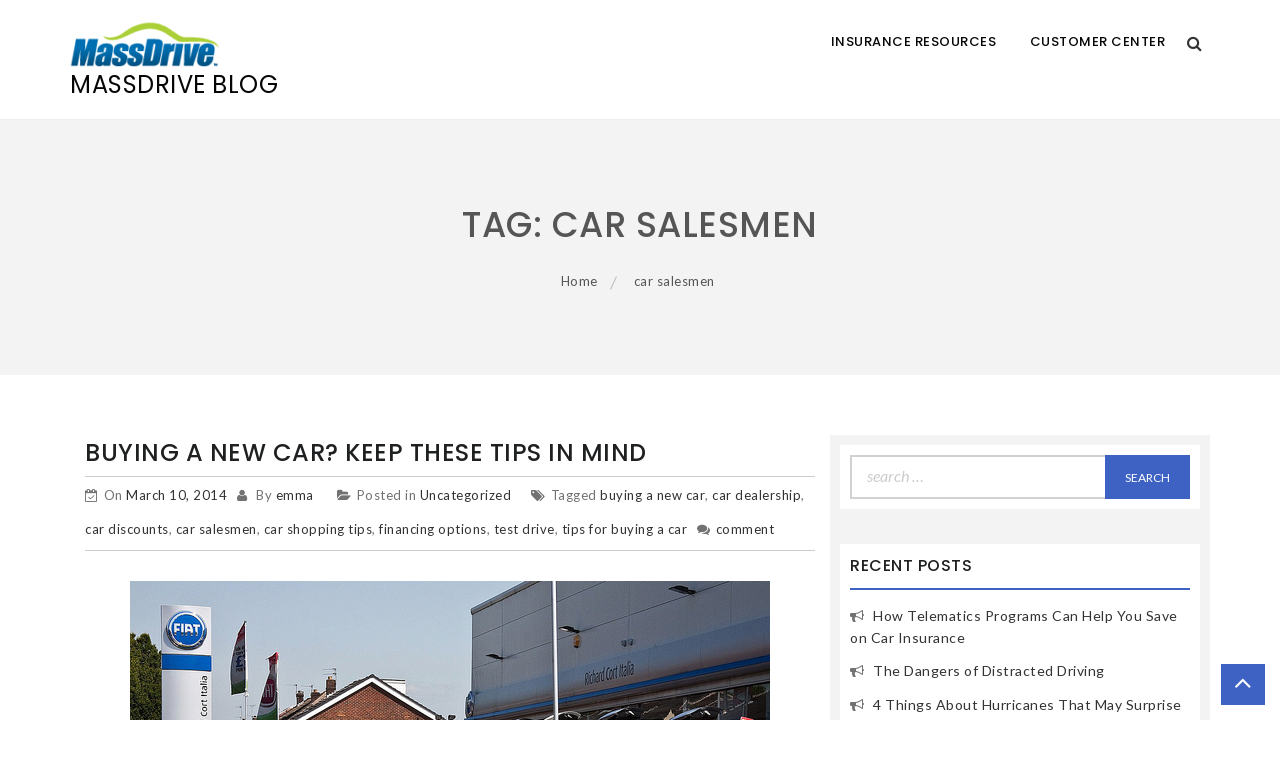

--- FILE ---
content_type: text/html; charset=UTF-8
request_url: https://blog.massdrive.com/tag/car-salesmen/
body_size: 10037
content:
    <!DOCTYPE html>
    <html lang="en-US">



<head>

	        <meta charset="UTF-8">
        <meta name="viewport" content="width=device-width, initial-scale=1">
        <link rel="profile" href="http://gmpg.org/xfn/11">
        <link rel="pingback" href="https://blog.massdrive.com/xmlrpc.php">
<title>car salesmen &#8211; MassDrive Blog</title>
        <style type="text/css">
        /*=====COLOR OPTION=====*/

        /*Color*/
        /*----------------------------------*/
        
        .button,
        button,
        html input[type="button"],
        input[type="button"],
        input[type="reset"],
        input[type="submit"],
        .button:visited,
        button:visited,
        html input[type="button"]:visited,
        input[type="button"]:visited,
        input[type="reset"]:visited,
        input[type="submit"]:visited,
        .form-inner .wpcf7-submit,
        .form-inner .wpcf7-submit:visited,
        .slide-pager .cycle-pager-active,
        .slick-dots .slick-active button,
        .title-divider,
        section.wrapper-slider .slide-pager .cycle-pager-active,
        section.wrapper-slider .slide-pager .cycle-pager-active:visited,
        section.wrapper-slider .slide-pager .cycle-pager-active:hover,
        section.wrapper-slider .slide-pager .cycle-pager-active:focus,
        section.wrapper-slider .slide-pager .cycle-pager-active:active,
        .title-divider,
        .title-divider:visited,
        .block-overlay-hover,
        .block-overlay-hover:visited,
        #gmaptoggle,
        #gmaptoggle:visited,
        .salient-back-to-top,
        .salient-back-to-top:visited,
        .widget_calendar tbody a,
        .widget_calendar tbody a:visited,
        .wrap-portfolio .button.is-checked,
        .radius-thumb-holder,
        .radius-thumb-holder:before,
        .radius-thumb-holder:hover:before, 
        .radius-thumb-holder:focus:before, 
        .radius-thumb-holder:active:before,
        #pbCloseBtn:hover:before,
        .slide-pager .cycle-pager-active, 
        .slide-pager span:hover,
        .featurepost .latestpost-footer .moredetail a,
        .featurepost .latestpost-footer .moredetail a:visited,
        #load-wrap,
        .back-tonav,
        .back-tonav:visited,
        .wrap-service .box-container .box-inner:hover .box-content, 
        .wrap-service .box-container .box-inner:focus .box-content,
        .top-header .noticebar .notice-title,
        .top-header .timer,
        .nav-buttons,
        .widget .widgettitle:after,
        .widget .widget-title:after,
        .widget .search-form .search-submit,
        .widget .search-form .search-submit:focus,
        .main-navigation.sec-main-navigation ul li.current_page_item:before,
        .comments-area input[type="submit"],
        .slick-prev:before,
        .slick-next:before,
        .single-icon a .icon-holder:after,
        .single-icon a .hover-content,
        .section-title h2:after,
        .button,
        button,
        html input[type="button"],
        input[type="button"],
        input[type="reset"],
        input[type="submit"],
        .button:visited,
        button:visited,
        html input[type="button"]:visited,
        input[type="button"]:visited,
        input[type="reset"]:visited,
        input[type="submit"]:visited,
        .wrapper-port .single-thumb .content-area,
        .wrapper-testimonial .controls a:hover,
        .wrapper-testimonial .controls a:focus,
        .wrapper-testimonial .controls a:active,
        .salient-back-to-top,
        .salient-back-to-top:focus,
        .salient-back-to-top:visited,
        .salient-back-to-top:hover,
        .salient-back-to-top:focus,
        .salient-back-to-top:active,
        .wrapper-blog .slick-arrow,
        .wrapper-blog .carousel-group .text:after,
        .carousel-group .slick-dots .slick-active,
        .button-search-close,
        .widget .search-form .search-submit,
        .widget .search-form .search-submit:visited,
        body.woocommerce #respond input#submit, 
        body.woocommerce a.button, 
        body.woocommerce button.button, 
        body.woocommerce input.button,
        body.woocommerce #respond input#submit:focus, 
        body.woocommerce a.button:focus, 
        body.woocommerce button.button:focus, 
        body.woocommerce input.button:focus,
        body.woocommerce .cart .button, 
        body.woocommerce .cart input.button,
        body.woocommerce div.product form.cart .button,
        body.woocommerce div.product form.cart .button,
        body.woocommerce div.product form.cart .button,
        body.woocommerce-cart .wc-proceed-to-checkout a.checkout-button,
        body.woocommerce-cart .woocommerce #respond input#submit,
        body.woocommerce-cart .woocommerce a.button,
        body.woocommerce-cart .woocommerce button.button,
        body.woocommerce-cart .woocommerce input.button,
        body.woocommerce-checkout .woocommerce input.button.alt,
        .widget_calendar tbody a,
        h1.page-title:before,
        h1.entry-title:before,
        .wraploader,
        body.woocommerce #respond input#submit:hover, 
        body.woocommerce a.button:hover, 
        body.woocommerce button.button:hover, 
        body.woocommerce input.button:hover,
        body.woocommerce nav.woocommerce-pagination ul li a:focus, 
        body.woocommerce nav.woocommerce-pagination ul li a:hover,
        body.woocommerce nav.woocommerce-pagination ul li span.current,
        .search-form .search-submit {
        	background-color: #3e62c4;;
        }

        @media screen and (min-width: 768px){
        .main-navigation .current_page_item > a:after,
        .main-navigation .current-menu-item > a:after,
        .main-navigation .current_page_ancestor > a:after,
        .main-navigation li.active > a:after,
        .main-navigation li.active > a:after,
        .main-navigation li.active > a:after,
        .main-navigation li.current_page_parent a:after {
            background-color: #3e62c4;;
          }
        }

        .widget-title,
        .widgettitle,
        .wrapper-slider,
        .flip-container .front,
        .flip-container .back,
        .wrapper-about a.button,
        .widget .widgettitle, .blog article.hentry .widgettitle,
        #blog-post article.hentry .widgettitle,
        .search article.hentry .widgettitle,
        .archive article.hentry .widgettitle,
        .tag article.hentry .widgettitle,
        .category article.hentry .widgettitle,
        #ak-blog-post article.hentry .widgettitle,
        .page article.hentry .widgettitle,
        .single article.hentry .widgettitle,
        body.woocommerce article.hentry .widgettitle, body.woocommerce .site-main .widgettitle,
        .widget .widget-title, .blog article.hentry .widget-title,
        #blog-post article.hentry .widget-title,
        .search article.hentry .widget-title,
        .archive article.hentry .widget-title,
        .tag article.hentry .widget-title,
        .category article.hentry .widget-title,
        #ak-blog-post article.hentry .widget-title,
        .page article.hentry .widget-title,
        .single article.hentry .widget-title,
        body.woocommerce article.hentry .widget-title,
        body.woocommerce .site-main .widget-title,
        #secondary h2.widget-title,
        body.woocommerce #respond input#submit:hover, 
        body.woocommerce a.button:hover, 
        body.woocommerce button.button:hover, 
        body.woocommerce input.button:hover,
        body.woocommerce nav.woocommerce-pagination ul li a:focus, 
        body.woocommerce nav.woocommerce-pagination ul li a:hover,
        body.woocommerce nav.woocommerce-pagination ul li span.current{
          border-color: #3e62c4;;
        }

        .latestpost-footer .moredetail a,
        .latestpost-footer .moredetail a:visited,
        .single-icon a .icon-holder,
        .wrapper-about a.button,
        .team-item:hover h3 a,
        .team-item:focus h3 a,
        .team-item:active h3 a,
        .post-content .cat a,
        .service-wrap .service-icon i,
        .edit-link a{
          color: #3e62c4;;
        }
                    /*Site identity / logo & tagline*/
            .site-header .site-title a,
            .site-header .site-description,
            .site-header .site-branding a,
            .site-header .site-description,
            .site-header .wrapper-site-identity .site-branding .site-title {
              color: #060606;
            }
                </style>
    <meta name='robots' content='max-image-preview:large' />
<link rel='dns-prefetch' href='//platform.vine.co' />
<link rel='dns-prefetch' href='//fonts.googleapis.com' />
<link rel='dns-prefetch' href='//cdn.openshareweb.com' />
<link rel='dns-prefetch' href='//cdn.shareaholic.net' />
<link rel='dns-prefetch' href='//www.shareaholic.net' />
<link rel='dns-prefetch' href='//analytics.shareaholic.com' />
<link rel='dns-prefetch' href='//recs.shareaholic.com' />
<link rel='dns-prefetch' href='//partner.shareaholic.com' />
<link rel="alternate" type="application/rss+xml" title="MassDrive Blog &raquo; Feed" href="https://blog.massdrive.com/feed/" />
<link rel="alternate" type="application/rss+xml" title="MassDrive Blog &raquo; Comments Feed" href="https://blog.massdrive.com/comments/feed/" />
<link rel="alternate" type="application/rss+xml" title="MassDrive Blog &raquo; car salesmen Tag Feed" href="https://blog.massdrive.com/tag/car-salesmen/feed/" />
<!-- Shareaholic - https://www.shareaholic.com -->
<link rel='preload' href='//cdn.shareaholic.net/assets/pub/shareaholic.js' as='script'/>
<script data-no-minify='1' data-cfasync='false'>
_SHR_SETTINGS = {"endpoints":{"local_recs_url":"https:\/\/blog.massdrive.com\/wp-admin\/admin-ajax.php?action=shareaholic_permalink_related","ajax_url":"https:\/\/blog.massdrive.com\/wp-admin\/admin-ajax.php","share_counts_url":"https:\/\/blog.massdrive.com\/wp-admin\/admin-ajax.php?action=shareaholic_share_counts_api"},"site_id":"73083494a91cb520f89fcd706111710c"};
</script>
<script data-no-minify='1' data-cfasync='false' src='//cdn.shareaholic.net/assets/pub/shareaholic.js' data-shr-siteid='73083494a91cb520f89fcd706111710c' async ></script>

<!-- Shareaholic Content Tags -->
<meta name='shareaholic:site_name' content='MassDrive Blog' />
<meta name='shareaholic:language' content='en-US' />
<meta name='shareaholic:article_visibility' content='private' />
<meta name='shareaholic:site_id' content='73083494a91cb520f89fcd706111710c' />
<meta name='shareaholic:wp_version' content='9.7.13' />

<!-- Shareaholic Content Tags End -->
<style id='wp-img-auto-sizes-contain-inline-css' type='text/css'>
img:is([sizes=auto i],[sizes^="auto," i]){contain-intrinsic-size:3000px 1500px}
/*# sourceURL=wp-img-auto-sizes-contain-inline-css */
</style>
<link rel='stylesheet' id='sbi_styles-css' href='https://blog.massdrive.com/wp-content/plugins/instagram-feed/css/sbi-styles.min.css?ver=6.10.0' type='text/css' media='all' />
<link rel='stylesheet' id='sby_styles-css' href='https://blog.massdrive.com/wp-content/plugins/feeds-for-youtube/css/sb-youtube-free.min.css?ver=2.4.0' type='text/css' media='all' />
<style id='wp-emoji-styles-inline-css' type='text/css'>

	img.wp-smiley, img.emoji {
		display: inline !important;
		border: none !important;
		box-shadow: none !important;
		height: 1em !important;
		width: 1em !important;
		margin: 0 0.07em !important;
		vertical-align: -0.1em !important;
		background: none !important;
		padding: 0 !important;
	}
/*# sourceURL=wp-emoji-styles-inline-css */
</style>
<link rel='stylesheet' id='wp-block-library-css' href='https://blog.massdrive.com/wp-includes/css/dist/block-library/style.min.css?ver=6.9' type='text/css' media='all' />
<style id='classic-theme-styles-inline-css' type='text/css'>
/*! This file is auto-generated */
.wp-block-button__link{color:#fff;background-color:#32373c;border-radius:9999px;box-shadow:none;text-decoration:none;padding:calc(.667em + 2px) calc(1.333em + 2px);font-size:1.125em}.wp-block-file__button{background:#32373c;color:#fff;text-decoration:none}
/*# sourceURL=/wp-includes/css/classic-themes.min.css */
</style>
<style id='global-styles-inline-css' type='text/css'>
:root{--wp--preset--aspect-ratio--square: 1;--wp--preset--aspect-ratio--4-3: 4/3;--wp--preset--aspect-ratio--3-4: 3/4;--wp--preset--aspect-ratio--3-2: 3/2;--wp--preset--aspect-ratio--2-3: 2/3;--wp--preset--aspect-ratio--16-9: 16/9;--wp--preset--aspect-ratio--9-16: 9/16;--wp--preset--color--black: #000000;--wp--preset--color--cyan-bluish-gray: #abb8c3;--wp--preset--color--white: #ffffff;--wp--preset--color--pale-pink: #f78da7;--wp--preset--color--vivid-red: #cf2e2e;--wp--preset--color--luminous-vivid-orange: #ff6900;--wp--preset--color--luminous-vivid-amber: #fcb900;--wp--preset--color--light-green-cyan: #7bdcb5;--wp--preset--color--vivid-green-cyan: #00d084;--wp--preset--color--pale-cyan-blue: #8ed1fc;--wp--preset--color--vivid-cyan-blue: #0693e3;--wp--preset--color--vivid-purple: #9b51e0;--wp--preset--gradient--vivid-cyan-blue-to-vivid-purple: linear-gradient(135deg,rgb(6,147,227) 0%,rgb(155,81,224) 100%);--wp--preset--gradient--light-green-cyan-to-vivid-green-cyan: linear-gradient(135deg,rgb(122,220,180) 0%,rgb(0,208,130) 100%);--wp--preset--gradient--luminous-vivid-amber-to-luminous-vivid-orange: linear-gradient(135deg,rgb(252,185,0) 0%,rgb(255,105,0) 100%);--wp--preset--gradient--luminous-vivid-orange-to-vivid-red: linear-gradient(135deg,rgb(255,105,0) 0%,rgb(207,46,46) 100%);--wp--preset--gradient--very-light-gray-to-cyan-bluish-gray: linear-gradient(135deg,rgb(238,238,238) 0%,rgb(169,184,195) 100%);--wp--preset--gradient--cool-to-warm-spectrum: linear-gradient(135deg,rgb(74,234,220) 0%,rgb(151,120,209) 20%,rgb(207,42,186) 40%,rgb(238,44,130) 60%,rgb(251,105,98) 80%,rgb(254,248,76) 100%);--wp--preset--gradient--blush-light-purple: linear-gradient(135deg,rgb(255,206,236) 0%,rgb(152,150,240) 100%);--wp--preset--gradient--blush-bordeaux: linear-gradient(135deg,rgb(254,205,165) 0%,rgb(254,45,45) 50%,rgb(107,0,62) 100%);--wp--preset--gradient--luminous-dusk: linear-gradient(135deg,rgb(255,203,112) 0%,rgb(199,81,192) 50%,rgb(65,88,208) 100%);--wp--preset--gradient--pale-ocean: linear-gradient(135deg,rgb(255,245,203) 0%,rgb(182,227,212) 50%,rgb(51,167,181) 100%);--wp--preset--gradient--electric-grass: linear-gradient(135deg,rgb(202,248,128) 0%,rgb(113,206,126) 100%);--wp--preset--gradient--midnight: linear-gradient(135deg,rgb(2,3,129) 0%,rgb(40,116,252) 100%);--wp--preset--font-size--small: 13px;--wp--preset--font-size--medium: 20px;--wp--preset--font-size--large: 36px;--wp--preset--font-size--x-large: 42px;--wp--preset--spacing--20: 0.44rem;--wp--preset--spacing--30: 0.67rem;--wp--preset--spacing--40: 1rem;--wp--preset--spacing--50: 1.5rem;--wp--preset--spacing--60: 2.25rem;--wp--preset--spacing--70: 3.38rem;--wp--preset--spacing--80: 5.06rem;--wp--preset--shadow--natural: 6px 6px 9px rgba(0, 0, 0, 0.2);--wp--preset--shadow--deep: 12px 12px 50px rgba(0, 0, 0, 0.4);--wp--preset--shadow--sharp: 6px 6px 0px rgba(0, 0, 0, 0.2);--wp--preset--shadow--outlined: 6px 6px 0px -3px rgb(255, 255, 255), 6px 6px rgb(0, 0, 0);--wp--preset--shadow--crisp: 6px 6px 0px rgb(0, 0, 0);}:where(.is-layout-flex){gap: 0.5em;}:where(.is-layout-grid){gap: 0.5em;}body .is-layout-flex{display: flex;}.is-layout-flex{flex-wrap: wrap;align-items: center;}.is-layout-flex > :is(*, div){margin: 0;}body .is-layout-grid{display: grid;}.is-layout-grid > :is(*, div){margin: 0;}:where(.wp-block-columns.is-layout-flex){gap: 2em;}:where(.wp-block-columns.is-layout-grid){gap: 2em;}:where(.wp-block-post-template.is-layout-flex){gap: 1.25em;}:where(.wp-block-post-template.is-layout-grid){gap: 1.25em;}.has-black-color{color: var(--wp--preset--color--black) !important;}.has-cyan-bluish-gray-color{color: var(--wp--preset--color--cyan-bluish-gray) !important;}.has-white-color{color: var(--wp--preset--color--white) !important;}.has-pale-pink-color{color: var(--wp--preset--color--pale-pink) !important;}.has-vivid-red-color{color: var(--wp--preset--color--vivid-red) !important;}.has-luminous-vivid-orange-color{color: var(--wp--preset--color--luminous-vivid-orange) !important;}.has-luminous-vivid-amber-color{color: var(--wp--preset--color--luminous-vivid-amber) !important;}.has-light-green-cyan-color{color: var(--wp--preset--color--light-green-cyan) !important;}.has-vivid-green-cyan-color{color: var(--wp--preset--color--vivid-green-cyan) !important;}.has-pale-cyan-blue-color{color: var(--wp--preset--color--pale-cyan-blue) !important;}.has-vivid-cyan-blue-color{color: var(--wp--preset--color--vivid-cyan-blue) !important;}.has-vivid-purple-color{color: var(--wp--preset--color--vivid-purple) !important;}.has-black-background-color{background-color: var(--wp--preset--color--black) !important;}.has-cyan-bluish-gray-background-color{background-color: var(--wp--preset--color--cyan-bluish-gray) !important;}.has-white-background-color{background-color: var(--wp--preset--color--white) !important;}.has-pale-pink-background-color{background-color: var(--wp--preset--color--pale-pink) !important;}.has-vivid-red-background-color{background-color: var(--wp--preset--color--vivid-red) !important;}.has-luminous-vivid-orange-background-color{background-color: var(--wp--preset--color--luminous-vivid-orange) !important;}.has-luminous-vivid-amber-background-color{background-color: var(--wp--preset--color--luminous-vivid-amber) !important;}.has-light-green-cyan-background-color{background-color: var(--wp--preset--color--light-green-cyan) !important;}.has-vivid-green-cyan-background-color{background-color: var(--wp--preset--color--vivid-green-cyan) !important;}.has-pale-cyan-blue-background-color{background-color: var(--wp--preset--color--pale-cyan-blue) !important;}.has-vivid-cyan-blue-background-color{background-color: var(--wp--preset--color--vivid-cyan-blue) !important;}.has-vivid-purple-background-color{background-color: var(--wp--preset--color--vivid-purple) !important;}.has-black-border-color{border-color: var(--wp--preset--color--black) !important;}.has-cyan-bluish-gray-border-color{border-color: var(--wp--preset--color--cyan-bluish-gray) !important;}.has-white-border-color{border-color: var(--wp--preset--color--white) !important;}.has-pale-pink-border-color{border-color: var(--wp--preset--color--pale-pink) !important;}.has-vivid-red-border-color{border-color: var(--wp--preset--color--vivid-red) !important;}.has-luminous-vivid-orange-border-color{border-color: var(--wp--preset--color--luminous-vivid-orange) !important;}.has-luminous-vivid-amber-border-color{border-color: var(--wp--preset--color--luminous-vivid-amber) !important;}.has-light-green-cyan-border-color{border-color: var(--wp--preset--color--light-green-cyan) !important;}.has-vivid-green-cyan-border-color{border-color: var(--wp--preset--color--vivid-green-cyan) !important;}.has-pale-cyan-blue-border-color{border-color: var(--wp--preset--color--pale-cyan-blue) !important;}.has-vivid-cyan-blue-border-color{border-color: var(--wp--preset--color--vivid-cyan-blue) !important;}.has-vivid-purple-border-color{border-color: var(--wp--preset--color--vivid-purple) !important;}.has-vivid-cyan-blue-to-vivid-purple-gradient-background{background: var(--wp--preset--gradient--vivid-cyan-blue-to-vivid-purple) !important;}.has-light-green-cyan-to-vivid-green-cyan-gradient-background{background: var(--wp--preset--gradient--light-green-cyan-to-vivid-green-cyan) !important;}.has-luminous-vivid-amber-to-luminous-vivid-orange-gradient-background{background: var(--wp--preset--gradient--luminous-vivid-amber-to-luminous-vivid-orange) !important;}.has-luminous-vivid-orange-to-vivid-red-gradient-background{background: var(--wp--preset--gradient--luminous-vivid-orange-to-vivid-red) !important;}.has-very-light-gray-to-cyan-bluish-gray-gradient-background{background: var(--wp--preset--gradient--very-light-gray-to-cyan-bluish-gray) !important;}.has-cool-to-warm-spectrum-gradient-background{background: var(--wp--preset--gradient--cool-to-warm-spectrum) !important;}.has-blush-light-purple-gradient-background{background: var(--wp--preset--gradient--blush-light-purple) !important;}.has-blush-bordeaux-gradient-background{background: var(--wp--preset--gradient--blush-bordeaux) !important;}.has-luminous-dusk-gradient-background{background: var(--wp--preset--gradient--luminous-dusk) !important;}.has-pale-ocean-gradient-background{background: var(--wp--preset--gradient--pale-ocean) !important;}.has-electric-grass-gradient-background{background: var(--wp--preset--gradient--electric-grass) !important;}.has-midnight-gradient-background{background: var(--wp--preset--gradient--midnight) !important;}.has-small-font-size{font-size: var(--wp--preset--font-size--small) !important;}.has-medium-font-size{font-size: var(--wp--preset--font-size--medium) !important;}.has-large-font-size{font-size: var(--wp--preset--font-size--large) !important;}.has-x-large-font-size{font-size: var(--wp--preset--font-size--x-large) !important;}
:where(.wp-block-post-template.is-layout-flex){gap: 1.25em;}:where(.wp-block-post-template.is-layout-grid){gap: 1.25em;}
:where(.wp-block-term-template.is-layout-flex){gap: 1.25em;}:where(.wp-block-term-template.is-layout-grid){gap: 1.25em;}
:where(.wp-block-columns.is-layout-flex){gap: 2em;}:where(.wp-block-columns.is-layout-grid){gap: 2em;}
:root :where(.wp-block-pullquote){font-size: 1.5em;line-height: 1.6;}
/*# sourceURL=global-styles-inline-css */
</style>
<link rel='stylesheet' id='amarkal-shortcode-css' href='https://blog.massdrive.com/wp-content/plugins/wd-twitter-feed/vendor/askupa-software/amarkal-shortcode/assets/css/dist/amarkal-shortcode-popup.min.css?ver=6.9' type='text/css' media='all' />
<link rel='stylesheet' id='twitterfeed-css' href='https://blog.massdrive.com/wp-content/plugins/wd-twitter-feed/assets/css/twitter-feed.min.css?ver=3.0.8' type='text/css' media='all' />
<link rel='stylesheet' id='font-awesome-css' href='https://blog.massdrive.com/wp-content/plugins/elementor/assets/lib/font-awesome/css/font-awesome.min.css?ver=4.7.0' type='text/css' media='all' />
<link rel='stylesheet' id='google-fonts-css' href='https://fonts.googleapis.com/css?family=Noto+Sans%3A400%2C400i%2C700%2C700i%7CLato%3A300%2C300i%2C400%2C400i%2C700%2C700i%2C900%2C900i%7CPoppins%3A300%2C400%2C500%2C600%2C700&#038;ver=6.9' type='text/css' media='all' />
<link rel='stylesheet' id='animate-css' href='https://blog.massdrive.com/wp-content/themes/business-eye/assets/frameworks/wow/css/animate.min.css?ver=3.4.0' type='text/css' media='all' />
<link rel='stylesheet' id='jquery-mmenu-all-css' href='https://blog.massdrive.com/wp-content/themes/business-eye/assets/frameworks/mmenu/css/jquery.mmenu.all.css?ver=6.9' type='text/css' media='all' />
<link rel='stylesheet' id='jquery-photobox-css' href='https://blog.massdrive.com/wp-content/themes/business-eye/assets/frameworks/photobox/photobox.css?ver=6.9' type='text/css' media='all' />
<link rel='stylesheet' id='jquery-slick-css' href='https://blog.massdrive.com/wp-content/themes/business-eye/assets/frameworks/slick/slick.css?ver=3.4.0' type='text/css' media='all' />
<link rel='stylesheet' id='business-eye-style-css' href='https://blog.massdrive.com/wp-content/themes/business-eye/style.css?ver=6.9' type='text/css' media='all' />
<script type="text/javascript" src="https://blog.massdrive.com/wp-includes/js/jquery/jquery.min.js?ver=3.7.1" id="jquery-core-js"></script>
<script type="text/javascript" src="https://blog.massdrive.com/wp-includes/js/jquery/jquery-migrate.min.js?ver=3.4.1" id="jquery-migrate-js"></script>
<script type="text/javascript" src="https://blog.massdrive.com/wp-content/themes/business-eye/assets/frameworks/mmenu/js/jquery.mmenu.min.all.js?ver=4.7.5" id="jquery-mmenu-js"></script>
<link rel="https://api.w.org/" href="https://blog.massdrive.com/wp-json/" /><link rel="alternate" title="JSON" type="application/json" href="https://blog.massdrive.com/wp-json/wp/v2/tags/2951" /><link rel="EditURI" type="application/rsd+xml" title="RSD" href="https://blog.massdrive.com/xmlrpc.php?rsd" />
<meta name="generator" content="WordPress 6.9" />
<meta name="generator" content="Elementor 3.34.2; features: additional_custom_breakpoints; settings: css_print_method-external, google_font-enabled, font_display-auto">
			<style>
				.e-con.e-parent:nth-of-type(n+4):not(.e-lazyloaded):not(.e-no-lazyload),
				.e-con.e-parent:nth-of-type(n+4):not(.e-lazyloaded):not(.e-no-lazyload) * {
					background-image: none !important;
				}
				@media screen and (max-height: 1024px) {
					.e-con.e-parent:nth-of-type(n+3):not(.e-lazyloaded):not(.e-no-lazyload),
					.e-con.e-parent:nth-of-type(n+3):not(.e-lazyloaded):not(.e-no-lazyload) * {
						background-image: none !important;
					}
				}
				@media screen and (max-height: 640px) {
					.e-con.e-parent:nth-of-type(n+2):not(.e-lazyloaded):not(.e-no-lazyload),
					.e-con.e-parent:nth-of-type(n+2):not(.e-lazyloaded):not(.e-no-lazyload) * {
						background-image: none !important;
					}
				}
			</style>
			
</head>

<body class="archive tag tag-car-salesmen tag-2951 wp-custom-logo wp-theme-business-eye salient-right-sidebar group-blog hfeed elementor-default elementor-kit-6381">

    <div id="page" class="site">
    <a class="skip-link screen-reader-text" href="#content">Skip to content</a>
        <header id="masthead" class="site-header" role="banner">
            <div class="container">
                <div class="row">
                    <div class="col-xs-8 col-sm-4 col-md-3">
                        <div class="site-branding">
                        <a href="https://blog.massdrive.com/" class="custom-logo-link" rel="home"><img width="150" height="46" src="https://blog.massdrive.com/wp-content/uploads/sites/4/2019/02/logo-e1642002144232.png" class="custom-logo" alt="MassDrive Blog" decoding="async" /></a>                                                            <p class="site-title"><a href="https://blog.massdrive.com/" rel="home">MassDrive Blog</a></p>
                                                    </div><!-- .site-branding -->
                    </div>
                    <div class="col-xs-4 col-sm-8 col-md-9">
                        <div class="search-form-up">
                            <form role="search" method="get" class="search-form" action="https://blog.massdrive.com/">
				<label>
					<span class="screen-reader-text">Search for:</span>
					<input type="search" class="search-field" placeholder="Search &hellip;" value="" name="s" />
				</label>
				<input type="submit" class="search-submit" value="Search" />
			</form>                        </div>

                        <div id="nav-wrap" class="clearfix">
                            <a href="#menu" class="menu-icon"><i class="fa fa-bars"></i></a>
                           
                            <nav id="site-navigation" class="main-navigation" role="navigation">
                                <ul id="menu-main-navigation" class="menu"><li id="menu-item-581" class="menu-item menu-item-type-custom menu-item-object-custom menu-item-581"><a href="https://www.massdrive.com/">Insurance Resources</a></li>
<li id="menu-item-582" class="menu-item menu-item-type-custom menu-item-object-custom menu-item-582"><a href="https://massdrive.com/customer-center">Customer Center</a></li>
</ul>                            </nav>    
                                                                                                             <div class="search-container">
                                             <a class="search-button" href="#">
                                                <i class="fa fa-search"></i>
                                             </a>
                                         </div>
                                      
                                                    </div>
                    </div>
                </div>
            </div>
        </header>
        
        <nav id="menu">
            <ul id="menu-main-navigation-1" class="menu"><li class="menu-item menu-item-type-custom menu-item-object-custom menu-item-581"><a href="https://www.massdrive.com/">Insurance Resources</a></li>
<li class="menu-item menu-item-type-custom menu-item-object-custom menu-item-582"><a href="https://massdrive.com/customer-center">Customer Center</a></li>
</ul>        </nav>
       
        <!-- slider section -->
        			<div class="page-inner-title" style="background-image:url();">
				<div class="container">
				    <div class="row">
				        <div class="col-md-12">
				        	<div class="page-inner-banner">
								<header class="entry-header">
									<h2 class="entry-title">Tag: <span>car salesmen</span></h2>								</header><!-- .entry-header -->
								<div id="breadcrumb" class="breadcrumb-wrap"><div role="navigation" aria-label="Breadcrumbs" class="breadcrumb-trail breadcrumbs" itemprop="breadcrumb"><ul class="trail-items" itemscope itemtype="http://schema.org/BreadcrumbList"><meta name="numberOfItems" content="2" /><meta name="itemListOrder" content="Ascending" /><li itemprop="itemListElement" itemscope itemtype="http://schema.org/ListItem" class="trail-item trail-begin"><a href="https://blog.massdrive.com" rel="home"><span itemprop="name">Home</span></a><meta itemprop="position" content="1" /></li><li itemprop="itemListElement" itemscope itemtype="http://schema.org/ListItem" class="trail-item trail-end"><span itemprop="name">car salesmen</span><meta itemprop="position" content="2" /></li></ul></div></div><!-- #breadcrumb -->	
				        	</div>

				        </div>
				    </div>
				</div>
			</div>

			<div id="content" class="site-content container">
		<div id="primary" class="content-area col-sm-8">
			<main id="main" class="site-main" role="main">
							
<article id="post-4839" class="post-4839 post type-post status-publish format-standard has-post-thumbnail hentry category-uncategorized tag-buying-a-new-car tag-car-dealership tag-car-discounts tag-car-salesmen tag-car-shopping-tips tag-financing-options tag-test-drive tag-tips-for-buying-a-car">
	<header class="entry-header">
		<h2 class="entry-title"><a href="https://blog.massdrive.com/2014/03/10/buying-a-new-car-keep-these-tips-in-mind/" rel="bookmark">Buying A New Car?  Keep These Tips In Mind</a></h2>		<div class="entry-meta">
			<span class="posted-on">On <a href="https://blog.massdrive.com/2014/03/10/buying-a-new-car-keep-these-tips-in-mind/" rel="bookmark"><time class="entry-date published updated" datetime="2014-03-10T14:09:23+00:00">March 10, 2014</time></a></span><span class="byline"> By <span class="author vcard"><a class="url fn n" href="https://blog.massdrive.com/author/emma/">emma</a></span></span>			<span class="cat-links">Posted in <a href="https://blog.massdrive.com/category/uncategorized/" rel="category tag">Uncategorized</a></span><span class="tags-links">Tagged <a href="https://blog.massdrive.com/tag/buying-a-new-car/" rel="tag">buying a new car</a>, <a href="https://blog.massdrive.com/tag/car-dealership/" rel="tag">car dealership</a>, <a href="https://blog.massdrive.com/tag/car-discounts/" rel="tag">car discounts</a>, <a href="https://blog.massdrive.com/tag/car-salesmen/" rel="tag">car salesmen</a>, <a href="https://blog.massdrive.com/tag/car-shopping-tips/" rel="tag">car shopping tips</a>, <a href="https://blog.massdrive.com/tag/financing-options/" rel="tag">financing options</a>, <a href="https://blog.massdrive.com/tag/test-drive/" rel="tag">test drive</a>, <a href="https://blog.massdrive.com/tag/tips-for-buying-a-car/" rel="tag">tips for buying a car</a></span><span class="comments-link"><a href="https://blog.massdrive.com/2014/03/10/buying-a-new-car-keep-these-tips-in-mind/#respond">comment</a></span>		</div><!-- .entry-meta -->
			</header><!-- .entry-header -->

	<div class="entry-content">
		<div class='image-full'><img fetchpriority="high" width="640" height="427" src="https://blog.massdrive.com/wp-content/uploads/sites/4/2014/03/car-lot.jpg" class="attachment-full size-full wp-post-image" alt="" decoding="async" srcset="https://blog.massdrive.com/wp-content/uploads/sites/4/2014/03/car-lot.jpg 640w, https://blog.massdrive.com/wp-content/uploads/sites/4/2014/03/car-lot-300x200.jpg 300w" sizes="(max-width: 640px) 100vw, 640px" /></div><p>If the time has come for you to buy a new car, it can be both exciting and stressful.  There are a lot of things you need to keep in [&hellip;]</p>
			</div><!-- .entry-content -->
</article><!-- #post-## -->
			</main><!-- #main -->
		</div><!-- #primary -->
		
<aside id="secondary" class="widget-area col-sm-4" role="complementary">
	<section id="search-2" class="widget widget_search"><form role="search" method="get" class="search-form" action="https://blog.massdrive.com/">
				<label>
					<span class="screen-reader-text">Search for:</span>
					<input type="search" class="search-field" placeholder="Search &hellip;" value="" name="s" />
				</label>
				<input type="submit" class="search-submit" value="Search" />
			</form></section>
		<section id="recent-posts-2" class="widget widget_recent_entries">
		<h2 class="widget-title">Recent Posts</h2>
		<ul>
											<li>
					<a href="https://blog.massdrive.com/2023/04/18/telematics-car-insurance/">How Telematics Programs Can Help You Save on Car Insurance</a>
									</li>
											<li>
					<a href="https://blog.massdrive.com/2023/02/22/dangers-of-distracted-driving/">The Dangers of Distracted Driving</a>
									</li>
											<li>
					<a href="https://blog.massdrive.com/2022/10/04/4-things-about-hurricanes-that-may-surprise-you%ef%bf%bc/">4 Things About Hurricanes That May Surprise You￼</a>
									</li>
											<li>
					<a href="https://blog.massdrive.com/2022/08/29/pet-insurance-your-most-pressing-questions-answered/">Pet Insurance &#8211; your most pressing questions answered</a>
									</li>
											<li>
					<a href="https://blog.massdrive.com/2022/05/25/dontforgettravelinsurance/">Why You Shouldn’t Forget to Pack Travel Insurance</a>
									</li>
					</ul>

		</section><section id="categories-2" class="widget widget_categories"><h2 class="widget-title">Categories</h2>
			<ul>
					<li class="cat-item cat-item-2789"><a href="https://blog.massdrive.com/category/ask-the-agents/">Ask The Agents</a>
</li>
	<li class="cat-item cat-item-3260"><a href="https://blog.massdrive.com/category/car-insurance/">Car Insurance</a>
</li>
	<li class="cat-item cat-item-1274"><a href="https://blog.massdrive.com/category/car-safety-tips/">Car Safety Tips</a>
</li>
	<li class="cat-item cat-item-1758"><a href="https://blog.massdrive.com/category/checklists/">Checklists</a>
</li>
	<li class="cat-item cat-item-73"><a href="https://blog.massdrive.com/category/driving-in-the-snow/">Driving in the Snow</a>
</li>
	<li class="cat-item cat-item-3109"><a href="https://blog.massdrive.com/category/for-the-home/">For The Home</a>
</li>
	<li class="cat-item cat-item-3216"><a href="https://blog.massdrive.com/category/fun/">Fun</a>
</li>
	<li class="cat-item cat-item-2022"><a href="https://blog.massdrive.com/category/pet-insurance-2/">Pet Insurance</a>
</li>
	<li class="cat-item cat-item-1276"><a href="https://blog.massdrive.com/category/save-on-auto-insurance-2/">Save On Auto Insurance</a>
</li>
	<li class="cat-item cat-item-1272"><a href="https://blog.massdrive.com/category/things-to-do-in-massachusetts-2/">Things To Do In Massachusetts</a>
</li>
	<li class="cat-item cat-item-82"><a href="https://blog.massdrive.com/category/travel/">Travel</a>
</li>
	<li class="cat-item cat-item-1"><a href="https://blog.massdrive.com/category/uncategorized/">Uncategorized</a>
</li>
	<li class="cat-item cat-item-86"><a href="https://blog.massdrive.com/category/massachusetts-auto-insurance-video/">Video</a>
</li>
			</ul>

			</section></aside><!-- #secondary -->

	</div>
    </div>
    </div><!-- #content -->
        <!-- *****************************************
             Footer section starts
    ****************************************** -->
    <footer id="colophon" class="wrapper site-footer" role="contentinfo">
            <section class="footer-section-btm">
            <div class="container">
                <div class="site-info">
                    All right reserved                    <span class="sep"> | </span>
                    Theme: Business Eye by <a href="http://salientthemes.com/" target = "_blank" rel="designer">salientThemes </a>    
                </div>
            </div>
        </section>

    </footer><!-- #colophon -->
    <!-- *****************************************
             Footer section ends
    ****************************************** -->
            </div><!-- #page -->
                <a id="gotop" class="back-tonav" href="#page"><i class="fa fa-angle-up"></i></a>
        <script type="speculationrules">
{"prefetch":[{"source":"document","where":{"and":[{"href_matches":"/*"},{"not":{"href_matches":["/wp-*.php","/wp-admin/*","/wp-content/uploads/sites/4/*","/wp-content/*","/wp-content/plugins/*","/wp-content/themes/business-eye/*","/*\\?(.+)"]}},{"not":{"selector_matches":"a[rel~=\"nofollow\"]"}},{"not":{"selector_matches":".no-prefetch, .no-prefetch a"}}]},"eagerness":"conservative"}]}
</script>
<!-- YouTube Feeds JS -->
<script type="text/javascript">

</script>
<!-- Instagram Feed JS -->
<script type="text/javascript">
var sbiajaxurl = "https://blog.massdrive.com/wp-admin/admin-ajax.php";
</script>
			<script>
				const lazyloadRunObserver = () => {
					const lazyloadBackgrounds = document.querySelectorAll( `.e-con.e-parent:not(.e-lazyloaded)` );
					const lazyloadBackgroundObserver = new IntersectionObserver( ( entries ) => {
						entries.forEach( ( entry ) => {
							if ( entry.isIntersecting ) {
								let lazyloadBackground = entry.target;
								if( lazyloadBackground ) {
									lazyloadBackground.classList.add( 'e-lazyloaded' );
								}
								lazyloadBackgroundObserver.unobserve( entry.target );
							}
						});
					}, { rootMargin: '200px 0px 200px 0px' } );
					lazyloadBackgrounds.forEach( ( lazyloadBackground ) => {
						lazyloadBackgroundObserver.observe( lazyloadBackground );
					} );
				};
				const events = [
					'DOMContentLoaded',
					'elementor/lazyload/observe',
				];
				events.forEach( ( event ) => {
					document.addEventListener( event, lazyloadRunObserver );
				} );
			</script>
			<script type="text/javascript" src="https://blog.massdrive.com/wp-includes/js/underscore.min.js?ver=1.13.7" id="underscore-js"></script>
<script type="text/javascript" src="https://blog.massdrive.com/wp-includes/js/shortcode.min.js?ver=6.9" id="shortcode-js"></script>
<script type="text/javascript" src="https://blog.massdrive.com/wp-content/plugins/wd-twitter-feed/assets/js/twitter-feed.min.js?ver=3.0.8" id="twitterfeed-js"></script>
<script type="text/javascript" src="//platform.vine.co/static/scripts/embed.js" id="twitter-vine-embed-js"></script>
<script type="text/javascript" src="https://blog.massdrive.com/wp-content/themes/business-eye/assets/js/modernizr.min.js?ver=2.8.3" id="modernizr-js"></script>
<script type="text/javascript" src="https://blog.massdrive.com/wp-content/themes/business-eye/assets/js/navigation.js?ver=20120206" id="navigation-js"></script>
<script type="text/javascript" src="https://blog.massdrive.com/wp-content/themes/business-eye/assets/frameworks/jquery.easing/jquery.easing.js?ver=0.3.6" id="jquery-easing-js"></script>
<script type="text/javascript" src="https://blog.massdrive.com/wp-content/themes/business-eye/assets/frameworks/wow/js/wow.min.js?ver=1.1.2" id="jquery-wow-js"></script>
<script type="text/javascript" src="https://blog.massdrive.com/wp-content/themes/business-eye/assets/frameworks/cycle2/js/jquery.cycle2.js?ver=2.1.6" id="jquery-cycle2-js"></script>
<script type="text/javascript" src="https://blog.massdrive.com/wp-content/themes/business-eye/assets/frameworks/cycle2/js/jquery.cycle2.swipe.js?ver=20121120" id="jquery-cycle2-swipe-js"></script>
<script type="text/javascript" src="https://blog.massdrive.com/wp-content/themes/business-eye/assets/frameworks/imagesloaded/imagesloaded.pkgd.min.js?ver=4.1.0" id="Jquery-imagesloaded-js"></script>
<script type="text/javascript" src="https://blog.massdrive.com/wp-content/themes/business-eye/assets/frameworks/isotope/isotope.pkgd.js?ver=3.0.1" id="jquery-isotope-js"></script>
<script type="text/javascript" src="https://blog.massdrive.com/wp-content/themes/business-eye/assets/frameworks/photobox/jquery.photobox.js?ver=1.9.2" id="jquery-photobox-js"></script>
<script type="text/javascript" src="https://blog.massdrive.com/wp-content/themes/business-eye/assets/frameworks/slick/slick.min.js?ver=1.6.0" id="jquery-slick-js"></script>
<script type="text/javascript" src="https://blog.massdrive.com/wp-content/themes/business-eye/assets/js/salient-custom.js?ver=1.0.1" id="business-eye-salient-custom-js"></script>
<script type="text/javascript" src="https://blog.massdrive.com/wp-content/themes/business-eye/assets/js/skip-link-focus-fix.js?ver=20130115" id="skip-link-focus-fix-js"></script>
<script id="wp-emoji-settings" type="application/json">
{"baseUrl":"https://s.w.org/images/core/emoji/17.0.2/72x72/","ext":".png","svgUrl":"https://s.w.org/images/core/emoji/17.0.2/svg/","svgExt":".svg","source":{"concatemoji":"https://blog.massdrive.com/wp-includes/js/wp-emoji-release.min.js?ver=6.9"}}
</script>
<script type="module">
/* <![CDATA[ */
/*! This file is auto-generated */
const a=JSON.parse(document.getElementById("wp-emoji-settings").textContent),o=(window._wpemojiSettings=a,"wpEmojiSettingsSupports"),s=["flag","emoji"];function i(e){try{var t={supportTests:e,timestamp:(new Date).valueOf()};sessionStorage.setItem(o,JSON.stringify(t))}catch(e){}}function c(e,t,n){e.clearRect(0,0,e.canvas.width,e.canvas.height),e.fillText(t,0,0);t=new Uint32Array(e.getImageData(0,0,e.canvas.width,e.canvas.height).data);e.clearRect(0,0,e.canvas.width,e.canvas.height),e.fillText(n,0,0);const a=new Uint32Array(e.getImageData(0,0,e.canvas.width,e.canvas.height).data);return t.every((e,t)=>e===a[t])}function p(e,t){e.clearRect(0,0,e.canvas.width,e.canvas.height),e.fillText(t,0,0);var n=e.getImageData(16,16,1,1);for(let e=0;e<n.data.length;e++)if(0!==n.data[e])return!1;return!0}function u(e,t,n,a){switch(t){case"flag":return n(e,"\ud83c\udff3\ufe0f\u200d\u26a7\ufe0f","\ud83c\udff3\ufe0f\u200b\u26a7\ufe0f")?!1:!n(e,"\ud83c\udde8\ud83c\uddf6","\ud83c\udde8\u200b\ud83c\uddf6")&&!n(e,"\ud83c\udff4\udb40\udc67\udb40\udc62\udb40\udc65\udb40\udc6e\udb40\udc67\udb40\udc7f","\ud83c\udff4\u200b\udb40\udc67\u200b\udb40\udc62\u200b\udb40\udc65\u200b\udb40\udc6e\u200b\udb40\udc67\u200b\udb40\udc7f");case"emoji":return!a(e,"\ud83e\u1fac8")}return!1}function f(e,t,n,a){let r;const o=(r="undefined"!=typeof WorkerGlobalScope&&self instanceof WorkerGlobalScope?new OffscreenCanvas(300,150):document.createElement("canvas")).getContext("2d",{willReadFrequently:!0}),s=(o.textBaseline="top",o.font="600 32px Arial",{});return e.forEach(e=>{s[e]=t(o,e,n,a)}),s}function r(e){var t=document.createElement("script");t.src=e,t.defer=!0,document.head.appendChild(t)}a.supports={everything:!0,everythingExceptFlag:!0},new Promise(t=>{let n=function(){try{var e=JSON.parse(sessionStorage.getItem(o));if("object"==typeof e&&"number"==typeof e.timestamp&&(new Date).valueOf()<e.timestamp+604800&&"object"==typeof e.supportTests)return e.supportTests}catch(e){}return null}();if(!n){if("undefined"!=typeof Worker&&"undefined"!=typeof OffscreenCanvas&&"undefined"!=typeof URL&&URL.createObjectURL&&"undefined"!=typeof Blob)try{var e="postMessage("+f.toString()+"("+[JSON.stringify(s),u.toString(),c.toString(),p.toString()].join(",")+"));",a=new Blob([e],{type:"text/javascript"});const r=new Worker(URL.createObjectURL(a),{name:"wpTestEmojiSupports"});return void(r.onmessage=e=>{i(n=e.data),r.terminate(),t(n)})}catch(e){}i(n=f(s,u,c,p))}t(n)}).then(e=>{for(const n in e)a.supports[n]=e[n],a.supports.everything=a.supports.everything&&a.supports[n],"flag"!==n&&(a.supports.everythingExceptFlag=a.supports.everythingExceptFlag&&a.supports[n]);var t;a.supports.everythingExceptFlag=a.supports.everythingExceptFlag&&!a.supports.flag,a.supports.everything||((t=a.source||{}).concatemoji?r(t.concatemoji):t.wpemoji&&t.twemoji&&(r(t.twemoji),r(t.wpemoji)))});
//# sourceURL=https://blog.massdrive.com/wp-includes/js/wp-emoji-loader.min.js
/* ]]> */
</script>
</body>
</html>